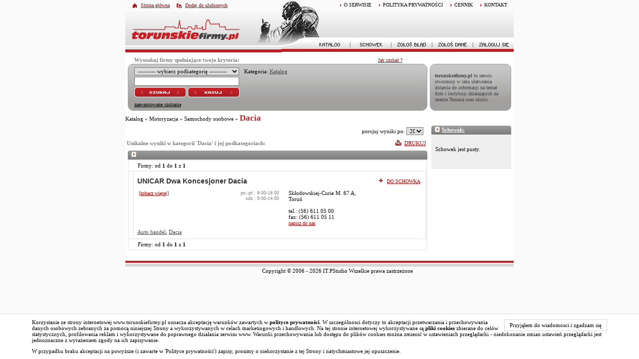

--- FILE ---
content_type: text/html
request_url: http://torunskiefirmy.pl/katalog;1;1208;0-0-20;;Dacia.html
body_size: 14888
content:

<!DOCTYPE html PUBLIC "-//W3C//DTD XHTML 1.0 Strict//EN"
	"http://www.w3.org/TR/xhtml1/DTD/xhtml1-strict.dtd">
<html xmlns="http://www.w3.org/1999/xhtml" xml:lang="PL" lang="PL">
<head>
<title>Dacia - Toruń</title>
<meta http-equiv="imagetoolbar" content="no" />
<meta http-equiv="Content-Type" content="text/html; charset=utf-8" />
<meta name="verify-v1" content="VCu3X25CBx5v3Ofvl3AsXKr5VmUZmJYaEtWF55o/+FI=" />
<meta http-equiv="Expires" content="0" />
<meta name="revisit-after" content="2 Days" />
<meta name="googlebot" content="index,follow">
<meta name="description" content="Firmy z kategorii 'Dacia' - Toruń w katalogu toruńskich firm i instytucji: torunskiefirmy.pl" />
<meta name="keywords" content="Dacia Toruń, firmy, instytucje" />
<meta name="robots" content="index,follow,all" />
<meta name="Author" content="IT.P Studio" />
<meta name="Reply-to" content="admin@torunskiefirmy.pl" />
<meta http-equiv="Content-Style-Type" content="text/css" />
<meta http-equiv="Content-Script-Type" content="text/javascript" />

		
	<link rel="stylesheet" type="text/css" href="css/global.css" media="all" />
	<link rel="stylesheet" type="text/css" href="css/jquery.suggest.css" media="all" />
	<link rel="stylesheet" type="text/css" href="css/fancy.css" media="all" />
	<link rel="stylesheet" type="text/css" href="css/ui.tabs.css" media="all" />
	
		
	<script type="text/JavaScript" src="js/jquery.js"></script>
	<script type="text/JavaScript" src="js/jquery.cookie.js"></script>
	<script type="text/JavaScript" src="js/jquery.livequery.js"></script>
	<script type="text/JavaScript" src="js/jquery.pngFix.js"></script>
	<script type="text/JavaScript" src="js/jquery.dimensions.js"></script>
	<script type="text/JavaScript" src="js/jquery.bgiframe.js"></script>
	<script type="text/JavaScript" src="js/jquery.easing.js"></script>
	
	<script type="text/javascript" src="js/ui.tabs.js" ></script>
	<script type="text/javascript" src="js/jquery.fancybox.js"></script>
	<script type="text/JavaScript" src="js/jquery.form.js"></script>
	<script type="text/JavaScript" src="js/jquery.suggest.js"></script>
	<script type="text/javascript" src="js/ajaxfileupload.js"></script>
	<script type="text/javascript" src="js/elemBuilder.js"></script>
	
	<script type="text/JavaScript" src="js/js.js"></script>
	<script type="text/JavaScript" src="js/sajax.js"></script>
	<script type="text/JavaScript" src="js/sajaxRSL.js"></script>
	<script type="text/JavaScript" src="js/dialogs.js"></script>
	<script type="text/JavaScript" src="js/md5.js"></script>
	
	<script type="text/javascript" src="js/actions.js"></script>
</head>
<body leftmargin="0" topmargin="0" marginwidth="0" marginheight="0">

<script type="text/JavaScript">
// ########################################
		
		// remote scripting library
		// (c) copyright 2005 modernmethod, inc
		var sajax_debug_mode = false;
		var sajax_request_type = "GET";
		
		function sajax_debug(text) {
			if (sajax_debug_mode)
				alert("RSD: " + text)
		}
 		function sajax_init_object() {
 			sajax_debug("sajax_init_object() called..")
 			var A;
			try {
				A=new ActiveXObject("Msxml2.XMLHTTP");
			} catch (e) {
				try {
					A=new ActiveXObject("Microsoft.XMLHTTP");
				} catch (oc) {
					A=null;
				}
			}
			if(!A && typeof XMLHttpRequest != "undefined")
				{ A = new XMLHttpRequest();  }
			if (!A)
				sajax_debug("Could not create connection object.");
			return A;
		}
		function sajax_do_call(func_name, args) {
			var i, x, n;
			var uri;
			var post_data;
			uri = "index.php";
			if (sajax_request_type == "GET") {
				if (uri.indexOf("?") == -1) 
					uri = uri + "?rs=" + escape(func_name);
				else
					uri = uri + "&rs=" + escape(func_name);
				for (i = 0; i < args.length-1; i++) 
					uri = uri + "&rsargs[]=" + escape(args[i]);
				uri = uri + "&rsrnd=" + new Date().getTime();
				post_data = null;
			} else {
				post_data = "rs=" + escape(func_name);
				for (i = 0; i < args.length-2; i++)
					post_data = post_data + "&rsargs[]=" + escape(args[i]);
			}
			
			x = sajax_init_object();
			try {
   			x.open(sajax_request_type, uri, true);
			} catch (e) {
			   alert('x.open - błąd');
			}
			if (sajax_request_type == "POST") {
				x.setRequestHeader("Method", "POST " + uri + " HTTP/1.1");
				x.setRequestHeader("Content-Type", "application/x-www-form-urlencoded");
			}
			x.onreadystatechange = function() {
				if (x.readyState != 4) 
					return;
				sajax_debug("received " + x.responseText);
				
				var status;
				var data;
				status = x.responseText.charAt(0);
				data = x.responseText.substring(2);
				if (status == "-") 
					alert("Error: " + data);
				else  
					args[args.length-2](data, args[args.length-1]);
			}
			x.send(post_data);
			sajax_debug(func_name + " uri = " + uri + "/post = " + post_data);
			sajax_debug(func_name + " waiting..");
			delete x;
		}
		
				
		// wrapper for saj_cat_expand		
		function x_saj_cat_expand() {
			sajax_do_call("saj_cat_expand",
				x_saj_cat_expand.arguments);
		}
		
		/*EEE*/		
		// wrapper for saj_cat_collapse		
		function x_saj_cat_collapse() {
			sajax_do_call("saj_cat_collapse",
				x_saj_cat_collapse.arguments);
		}
		
		/*EEE*/		
		// wrapper for saj_cat_show		
		function x_saj_cat_show() {
			sajax_do_call("saj_cat_show",
				x_saj_cat_show.arguments);
		}
		
		/*EEE*/		
		// wrapper for saj_cat_select		
		function x_saj_cat_select() {
			sajax_do_call("saj_cat_select",
				x_saj_cat_select.arguments);
		}
		
		/*EEE*/		
		// wrapper for saj_cat_expand_tree		
		function x_saj_cat_expand_tree() {
			sajax_do_call("saj_cat_expand_tree",
				x_saj_cat_expand_tree.arguments);
		}
		
		/*EEE*/		
		// wrapper for saj_cat_collapse_tree		
		function x_saj_cat_collapse_tree() {
			sajax_do_call("saj_cat_collapse_tree",
				x_saj_cat_collapse_tree.arguments);
		}
		
		/*EEE*/		
		// wrapper for saj_cat_show_tree		
		function x_saj_cat_show_tree() {
			sajax_do_call("saj_cat_show_tree",
				x_saj_cat_show_tree.arguments);
		}
		
		/*EEE*/		
		// wrapper for saj_admin_show_hide		
		function x_saj_admin_show_hide() {
			sajax_do_call("saj_admin_show_hide",
				x_saj_admin_show_hide.arguments);
		}
		
		/*EEE*/		
		// wrapper for saj_admin_filie		
		function x_saj_admin_filie() {
			sajax_do_call("saj_admin_filie",
				x_saj_admin_filie.arguments);
		}
		
		/*EEE*/		
		// wrapper for saj_admin_show_hide_mod		
		function x_saj_admin_show_hide_mod() {
			sajax_do_call("saj_admin_show_hide_mod",
				x_saj_admin_show_hide_mod.arguments);
		}
		
		/*EEE*/		
		// wrapper for saj_admin_filie_mod		
		function x_saj_admin_filie_mod() {
			sajax_do_call("saj_admin_filie_mod",
				x_saj_admin_filie_mod.arguments);
		}
		
		/*EEE*/		
		// wrapper for saj_search_change_cat		
		function x_saj_search_change_cat() {
			sajax_do_call("saj_search_change_cat",
				x_saj_search_change_cat.arguments);
		}
		
		/*EEE*/		
		// wrapper for saj_dodaj_do_kosza		
		function x_saj_dodaj_do_kosza() {
			sajax_do_call("saj_dodaj_do_kosza",
				x_saj_dodaj_do_kosza.arguments);
		}
		
		/*EEE*/		
		// wrapper for saj_usun_z_kosza		
		function x_saj_usun_z_kosza() {
			sajax_do_call("saj_usun_z_kosza",
				x_saj_usun_z_kosza.arguments);
		}
		
		/*EEE*/		
		// wrapper for saj_news_new_cat		
		function x_saj_news_new_cat() {
			sajax_do_call("saj_news_new_cat",
				x_saj_news_new_cat.arguments);
		}
		
		/*EEE*/		
		// wrapper for saj_news_del_cat		
		function x_saj_news_del_cat() {
			sajax_do_call("saj_news_del_cat",
				x_saj_news_del_cat.arguments);
		}
		
		/*EEE*/		
		// wrapper for saj_news_add_rule		
		function x_saj_news_add_rule() {
			sajax_do_call("saj_news_add_rule",
				x_saj_news_add_rule.arguments);
		}
		
		/*EEE*/		
		// wrapper for saj_news_del_rule		
		function x_saj_news_del_rule() {
			sajax_do_call("saj_news_del_rule",
				x_saj_news_del_rule.arguments);
		}
		
		/*EEE*/		
		// wrapper for saj_news_edit_rule		
		function x_saj_news_edit_rule() {
			sajax_do_call("saj_news_edit_rule",
				x_saj_news_edit_rule.arguments);
		}
		
		/*EEE*/		
		// wrapper for saj_news_save_rule		
		function x_saj_news_save_rule() {
			sajax_do_call("saj_news_save_rule",
				x_saj_news_save_rule.arguments);
		}
		
		/*EEE*/		
		// wrapper for saj_load_dialog		
		function x_saj_load_dialog() {
			sajax_do_call("saj_load_dialog",
				x_saj_load_dialog.arguments);
		}
		
		/*EEE*/		
		// wrapper for saj_user_repaint_rec		
		function x_saj_user_repaint_rec() {
			sajax_do_call("saj_user_repaint_rec",
				x_saj_user_repaint_rec.arguments);
		}
		
		/*EEE*/		
		// wrapper for saj_user_firm_save		
		function x_saj_user_firm_save() {
			sajax_do_call("saj_user_firm_save",
				x_saj_user_firm_save.arguments);
		}
		
		/*EEE*/		
		// wrapper for saj_user_filia_save		
		function x_saj_user_filia_save() {
			sajax_do_call("saj_user_filia_save",
				x_saj_user_filia_save.arguments);
		}
		
		/*EEE*/		
		// wrapper for saj_user_filia_delete		
		function x_saj_user_filia_delete() {
			sajax_do_call("saj_user_filia_delete",
				x_saj_user_filia_delete.arguments);
		}
		
		/*EEE*/		
		// wrapper for saj_user_filia_add		
		function x_saj_user_filia_add() {
			sajax_do_call("saj_user_filia_add",
				x_saj_user_filia_add.arguments);
		}
		
		/*EEE*/		
		// wrapper for saj_user_cats_save		
		function x_saj_user_cats_save() {
			sajax_do_call("saj_user_cats_save",
				x_saj_user_cats_save.arguments);
		}
		
		/*EEE*/		
		// wrapper for saj_user_cat_save		
		function x_saj_user_cat_save() {
			sajax_do_call("saj_user_cat_save",
				x_saj_user_cat_save.arguments);
		}
		
		/*EEE*/		
		// wrapper for saj_user_cat_delete		
		function x_saj_user_cat_delete() {
			sajax_do_call("saj_user_cat_delete",
				x_saj_user_cat_delete.arguments);
		}
		
		/*EEE*/		
		// wrapper for saj_user_keywords_save		
		function x_saj_user_keywords_save() {
			sajax_do_call("saj_user_keywords_save",
				x_saj_user_keywords_save.arguments);
		}
		
		/*EEE*/		
		// wrapper for saj_user_others_save		
		function x_saj_user_others_save() {
			sajax_do_call("saj_user_others_save",
				x_saj_user_others_save.arguments);
		}
		
		/*EEE*/		
		// wrapper for saj_user_descript_save		
		function x_saj_user_descript_save() {
			sajax_do_call("saj_user_descript_save",
				x_saj_user_descript_save.arguments);
		}
		
		/*EEE*/// ########################################
</script>

<div id="center">
<table width="778" height="*" border="0" cellpadding="0" cellspacing="0">
		<tr>
		<td width="778" height="108">
		<div id="head">
			<div id="head-bg">
				<div id="head-left">
					<ul class="head-navi-left">
						<li><a class="home" href="index.php?action=index">Strona główna</a></li>
						<li><a class="fav" href="javascript:void(0);" onclick="window.external.addFavorite('http://www.torunskiefirmy.pl','torunskiefirmy.pl')">Dodaj do ulubionych</a></li>
					</ul>
					<div class="site-logo">
						<a href="index.php?action=index"><img src="/img/torunskiefirmy.gif" width="226" height="50" border="0"></a>
					</div>
				</div>
				<div id="head-right">
					<ul class="head-navi-right">
						<!--<li><a href="o,nas.html">O NAS</a></li>
							<li><a href="wspolpraca.html">WSPÓŁPRACA</a></li>-->
							<li><a href="o,serwisie.html" >O SERWISIE</a></li>
							<li><a href="polityka-prywatnosci.html" >POLITYKA PRYWATNOŚCI</a></li>
							<li><a href="reklama.html">CENNIK</a></li>
							<li><a href="kontakt.html">KONTAKT</a></li>					</ul>
					<div class="titel">
											</div>
					<div style="float: right;">
						<div class="ul-main-deco"><!-- FIX --></div>
						<ul class="head-navi-main">
							<li><a title="Katalog" href="katalog;0;1;0-0-20;;.html" onMouseOver="katalog.src='img/katalog_on.gif'" onMouseOut="katalog.src='img/katalog.gif'"><img src="/img/katalog.gif" width="81" height="28" name="katalog"></a></li>
							<li class="line"><!-- FIX --></li>
							<li><a title="Schowek" href="schowek;1;0-0-20;;.html" onMouseOver="schowek.src='img/schowek_on.gif'" onMouseOut="schowek.src='img/schowek.gif'"><img src="/img/schowek.gif" width="81" height="28" name="schowek"></a></li>
							<li class="line"><!-- FIX --></li>
							<li><a title="Zgłoś błąd" href="zglos,blad.html" onMouseOver="zglosblad.src='img/zglosblad_on.gif'" onMouseOut="zglosblad.src='img/zglosblad.gif'"><img src="/img/zglosblad.gif" width="81" height="28" name="zglosblad"></a></li>
							<li class="line"><!-- FIX --></li>
														<li><a title="Zgłoś dane" href="wybor,wpisu.html" onMouseOver="zglosdane.src='img/zglosdane_on.gif'" onMouseOut="zglosdane.src='img/zglosdane.gif'"><img src="/img/zglosdane.gif" width="81" height="28" name="zglosdane"></a></li>
							<li class="line"><!-- FIX --></li>
							<li><a title="Zaloguj się" href="zaloguj,sie.html" onMouseOver="zalogujsie.src='img/zalogujsie_on.gif'" onMouseOut="zalogujsie.src='img/zalogujsie.gif'"><img src="/img/zalogujsie.gif" width="81" height="28" name="zalogujsie"></a></li>
													</ul>
					</div>
				</div>
			</div>
				</div>
		</td>
	</tr>
	<tr>
		<td bgcolor="#ffffff" width="778">
		<div id="pre-search">
			<span>Wyszukaj firmy spełniające twoje kryteria:</span>
			<a href="jak,szukac.html" rel="nofollow" class="pathway_more">Jak szukać ?</a>
		</div>
		</td>
	</tr>   
	<tr>
		<td bgcolor="#ffffff" width="778" height="74"  >
		
<form action="index.php" method="GET" name="search_form"
	style="margin: 0px; margin-bottom: 5px;"><input type="hidden"
	name="special" value="rewrite"> <input type="hidden" name="action"
	value="search"> <input type="hidden" name="page_no" value="0"> <input
	type=hidden name=page value="16">


<table width="100%" cellpadding="0" cellspacing="0">
	<tr>
		<td><img src="/img/spacer.gif" width="5" height="1"></td>
		<td>
		<table height="74" width="600" border="0" cellpadding="0"
			cellspacing="0">
			<tr>
				<td width="10" height="94" background="/img/tf_l.gif"><img
					src="/img/spacer.gif" width="10" height="1"></td>
				<td width="*" height="94" background="/img/tf_c.gif"><script
					language="JavaScript">
					function showMess(value){
						if (value=='mapka') {
							hideShow = document.getElementById("check_mapka").checked ? "block" : "none"
							document.getElementById('Mapka').style.display = hideShow
						}
					}

					function showItem(value){
						if (value=='zaawansowane') {
							$('#MoreSearch').show();
							$('#LinkOn').show();
							$('#Link').hide();
							$('#advSerch').val('adv');
						}
					}

					function hideItem(value){
						if (value=='zaawansowane') {
							$('#MoreSearch').hide();
							$('#LinkOn').hide();
							$('#Link').show();
							$('#advSerch').val('basic');
						}
					}
				</script> <table border="0" cellpadding="0" cellspacing="3" width="100%">
					<tr>
						<td colspan="2">
							<span id="search_panel_cat">
<input type=hidden name=search_cat_id value="1">
<TABLE border="0" cellpadding="0" cellspacing="0" style="border:0px red solid;">
   <tr>
      <TD  >
         <select style="width: 210px;" onchange="if (this.value>=0) saj_category2(x_saj_search_change_cat, 'search_panel_cat', this.value, 'id') ; return false;"><option value="-3" > --------- wybierz podkategorię --------- </option>
<option value="4" >Bankowość i finanse</option>
<option value="5" >Budownictwo i nieruchomości</option>
<option value="6" >Edukacja i nauka</option>
<option value="7" >Gastronomia</option>
<option value="8" >Handel</option>
<option value="9" >Hobby</option>
<option value="10" >Instytucje i urzędy</option>
<option value="11" >Komputery i internet</option>
<option value="12" >Kultura i sztuka</option>
<option value="13" >Motoryzacja</option>
<option value="14" >Ogród działka las</option>
<option value="15" >Poligrafia i drukarnie</option>
<option value="16" >Praca</option>
<option value="17" >Prawo i ubezpieczenia</option>
<option value="18" >Przemysł</option>
<option value="19" >Reklama</option>
<option value="20" >Rolnictwo i hodowla</option>
<option value="21" >Rozrywka i media</option>
<option value="22" >Sport</option>
<option value="23" >Telekomunikacja</option>
<option value="24" >Transport</option>
<option value="25" >Turystyka</option>
<option value="26" >Usługi</option>
<option value="27" >Zdrowie i uroda</option>
</select><img src="/img/spacer.gif" width="10" height="1">Kategoria: <a style="color:#444444; cursor:pointer;text-decoration: underline;" class="sajax_link"  onMouseEnter="this.style.color='#bb0000';" onmouseout="this.style.color='#444444';" onclick="saj_category2(x_saj_search_change_cat, 'search_panel_cat', 1, 'id') ; return false;"  rel="nofollow" >Katalog</a></td></tr></table></span>
						</td>
					</tr>
					<tr>
					<td style="text-align: left;">
						<input autocomplete="off" type="text" class="text-input" name="keywords" id="keywords" value="" style="width: 208px;" maxlength="50" />
					</td>
					<td rowspan="3" style="vertical-align: top;">
						<div id="MoreSearch"  style="display: none; border-width: 1px; margin: 0px; border-color: #ADACAB;">
							<table border="0" cellpadding="0" cellspacing="0" width="100%">
								<tr>
									<td>
										<table border=0 cellpadding="0" cellspacing="0">
											<tr>
												<td nowrap><input type="checkbox" name="produkcja" class="checkbox"  checked="checked" style="background-color: transparent; border: 1px;"> produkcja</td>
												<td nowrap><input type="checkbox" name="hurt"      class="checkbox"  checked="checked" style="background-color: transparent; border: 1px;"> hurt</td>
											</tr>
											<tr>
												<td nowrap><input type="checkbox" name="detal"     class="checkbox"  checked="checked" style="background-color: transparent; border: 1px;"> detal</td>
												<td nowrap><input type="checkbox" name="uslugi"    class="checkbox"  checked="checked" style="background-color: transparent; border: 1px;"> usługi</td>
											</tr>
										</table>
									</td>
									<td style="text-align: center;">
									<input id="s_rb_uc" name="selected_rb_uc" type="hidden" value="" />
										<table border=0 cellpadding="0" cellspacing="0">
											<tr>
												<td style="text-align: right;"><input  checked="checked" type="radio" id="rb_uc_u"  name="rb_uc" value="ulica" class="checkbox" style="background-color: transparent; border: 1px;"> ulice</td>
												<td  ><input  type="radio" id="rb_uc_c" name="rb_uc" value="centrum" class="checkbox" style="background-color: transparent; border: 1px;"> centra handlowe</td>
											</tr>
											<tr>
												<td id="rb_uc_select" colspan="2" style="text-align: center;">
												<select name="select_ul_c"><option value="0" >-------------- ulica --------------</option>
<option value="712" ></option>
<option value="5" >18 Stycznia</option>
<option value="746" >4. Pułku Lotniczego</option>
<option value="6" >500lecia Al.</option>
<option value="7" >Agatowa</option>
<option value="8" >Agrestowa</option>
<option value="9" >Akacjowa</option>
<option value="751" >Aleksandrowska</option>
<option value="10" >Ametystowa</option>
<option value="11" >Andersa Gen.</option>
<option value="12" >Antczaka A.</option>
<option value="13" >Antoniego Św.</option>
<option value="709" >Armii Krajowej Plac</option>
<option value="14" >Armii Ludowej</option>
<option value="15" >Artyleryjska</option>
<option value="16" >Asnyka A.</option>
<option value="17" >Astrowa</option>
<option value="18" >Augustowska</option>
<option value="19" >Bagońskiego</option>
<option value="20" >Bajeczna</option>
<option value="21" >Balladyny</option>
<option value="22" >Balonowa</option>
<option value="23" >Bananowa</option>
<option value="24" >Bankowa</option>
<option value="25" >Barbarka</option>
<option value="26" >Bartkiewiczówny J.</option>
<option value="27" >Barwna</option>
<option value="28" >Basieńki</option>
<option value="29" >Baśniowa</option>
<option value="30" >Batorego S.</option>
<option value="31" >Bażantowa</option>
<option value="32" >Bażyńskich</option>
<option value="33" >Bekasa</option>
<option value="34" >Bema</option>
<option value="35" >Betonki</option>
<option value="36" >Biała</option>
<option value="37" >Białostocka</option>
<option value="38" >Bielańska</option>
<option value="39" >Bliska</option>
<option value="40" >Bluszczowa</option>
<option value="41" >Bławatkowa</option>
<option value="42" >Błękitna</option>
<option value="43" >Boboli A. Św.</option>
<option value="44" >Bobrowa</option>
<option value="711" >Bociana</option>
<option value="45" >Boczna</option>
<option value="46" >Bollucia</option>
<option value="47" >Bolta A.</option>
<option value="48" >Borowicka</option>
<option value="49" >Brązowa</option>
<option value="50" >Brejskiego J.</option>
<option value="51" >Broniewskiego W.</option>
<option value="52" >Browarna</option>
<option value="53" >Brylantowa</option>
<option value="54" >Brzechwy J.</option>
<option value="55" >Brzozowa</option>
<option value="56" >Bucharda</option>
<option value="57" >Budowlana</option>
<option value="58" >Bukowa</option>
<option value="59" >Bulwar Filadelfijski</option>
<option value="60" >Bursztynowa</option>
<option value="61" >Buszczyńskich</option>
<option value="62" >Bydgoska</option>
<option value="63" >Bytomska</option>
<option value="64" >Cedrowa</option>
<option value="65" >Ceglana</option>
<option value="66" >Ceramiczna</option>
<option value="67" >Chabrowa</option>
<option value="68" >Chełmińska</option>
<option value="69" >Chełmska</option>
<option value="70" >Chłopickiego J. gen.</option>
<option value="71" >Chmielna</option>
<option value="72" >Chodkiewicza J.</option>
<option value="73" >Chopina F.</option>
<option value="74" >Chrobrego B.</option>
<option value="75" >Chrzanowskiego J.</option>
<option value="76" >Cicha</option>
<option value="77" >Ciechanowska</option>
<option value="78" >Ciekawa</option>
<option value="79" >Cienista</option>
<option value="80" >Cisowa</option>
<option value="81" >Curie P.</option>
<option value="82" >Cyprysowa</option>
<option value="83" >Czachawskiego</option>
<option value="84" >Czapli</option>
<option value="86" >Czarlińskiego L.</option>
<option value="85" >Czarnieckiego S.</option>
<option value="87" >Czecha</option>
<option value="88" >Czekoladowa</option>
<option value="89" >Czeremchowa</option>
<option value="90" >Czereśniowa</option>
<option value="91" >Czerniewicka</option>
<option value="92" >Czerwona Droga</option>
<option value="93" >Częstochowska</option>
<option value="94" >Czysta</option>
<option value="95" >Daleka</option>
<option value="96" >Dandelskiego</option>
<option value="97" >Danielewskiego</option>
<option value="98" >Daszyńskiego J.</option>
<option value="99" >Dąbrowskiego J.H. gen.</option>
<option value="100" >Dąbrówki</option>
<option value="101" >Dekerta</option>
<option value="102" >Diamentowa</option>
<option value="103" >Długa</option>
<option value="104" >Długosza J.</option>
<option value="105" >Dobra</option>
<option value="106" >Dobrzańskiego Hubata</option>
<option value="763" >Dobrzyckiego J.</option>
<option value="107" >Dojazd</option>
<option value="108" >Domachowskiego J.</option>
<option value="109" >Dominikańska</option>
<option value="110" >Donimirskiego</option>
<option value="111" >Dożynkowa</option>
<option value="112" >Droga Czarnobłocka</option>
<option value="113" >Droga Popiołowa</option>
<option value="114" >Droga Przysiecka</option>
<option value="115" >Droga Trepowska</option>
<option value="116" >Droga Wodecka</option>
<option value="117" >Drzewieckiego J.</option>
<option value="118" >Drzymały</option>
<option value="119" >Ducha Św.</option>
<option value="120" >Dwernickiego</option>
<option value="121" >Dworcowa</option>
<option value="122" >Dybowska</option>
<option value="123" >Dyngusowa</option>
<option value="124" >Działowa</option>
<option value="125" >Działowskiego Z.</option>
<option value="126" >Dziewulskiego W.</option>
<option value="127" >Elbląska</option>
<option value="128" >Elektryczna</option>
<option value="129" >Fabryczna</option>
<option value="130" >Fałata J.</option>
<option value="131" >Familijna</option>
<option value="132" >Fantazyjna</option>
<option value="133" >Fasolowa</option>
<option value="134" >Faustyny Św.</option>
<option value="135" >Figowa</option>
<option value="136" >Filomatów Pomorskich</option>
<option value="137" >Filtrowa</option>
<option value="138" >Fiołkowa</option>
<option value="139" >Flisacza</option>
<option value="759" >Forteczna</option>
<option value="140" >Fosa Staromiejska</option>
<option value="141" >Franciszkańska</option>
<option value="142" >Fredry A.</option>
<option value="755" >Freytaga A.</option>
<option value="143" >Gagarina J.</option>
<option value="144" >Gajowa</option>
<option value="145" >Galona</option>
<option value="146" >Gałczyńskiego K.</option>
<option value="147" >Gałkowa</option>
<option value="148" >Gardzielewskiego</option>
<option value="149" >Gawędy</option>
<option value="150" >Gazowa</option>
<option value="151" >Gdańska</option>
<option value="152" >Gipsowa</option>
<option value="153" >Gliniecka</option>
<option value="154" >Głowackiego B.</option>
<option value="155" >Gminna</option>
<option value="156" >Gniewkowska</option>
<option value="157" >Gołębia</option>
<option value="158" >Goplany</option>
<option value="159" >Gorzowska</option>
<option value="160" >Gościnna</option>
<option value="161" >Goździkowa</option>
<option value="162" >Grabowa</option>
<option value="163" >Grabowskiego</option>
<option value="164" >Grabskiego</option>
<option value="165" >Graniczna</option>
<option value="166" >Granitowa</option>
<option value="757" >Grasera K.</option>
<option value="167" >Gregorkiewicza K.</option>
<option value="168" >Grudziądzka</option>
<option value="169" >Grunwaldzka</option>
<option value="170" >Gryczana</option>
<option value="171" >Grzybowa</option>
<option value="172" >Guliwera</option>
<option value="173" >Gustlika</option>
<option value="174" >Gwiaździsta</option>
<option value="175" >Hallera J. Gen.</option>
<option value="176" >Harcerska</option>
<option value="177" >Hebanowa</option>
<option value="760" >Heweliusza</option>
<option value="178" >Hiacyntowa</option>
<option value="179" >Honoratki</option>
<option value="756" >Hubego J. M.</option>
<option value="180" >Hulewicza</option>
<option value="181" >Hurynowicz J.</option>
<option value="182" >Husarska</option>
<option value="183" >Idzikowskiego L.</option>
<option value="184" >Iglasta</option>
<option value="185" >Inowrocławska</option>
<option value="186" >Inżynierska</option>
<option value="187" >Irysowa</option>
<option value="188" >Iwanowskiej</option>
<option value="189" >Iwaszkiewicza J.</option>
<option value="190" >Jabłońskiego</option>
<option value="191" >Jagiellończyka K.</option>
<option value="192" >Jagiellońska</option>
<option value="193" >Jagodowa</option>
<option value="194" >Jakuba Św.</option>
<option value="195" >Jałowcowa</option>
<option value="196" >Jamontta B.</option>
<option value="197" >Jana Pawła II Al.</option>
<option value="198" >Jaracza S.</option>
<option value="199" >Jaroczyńskiego</option>
<option value="200" >Jarzębinowa</option>
<option value="201" >Jasia i Małgosi</option>
<option value="202" >Jaskółcza</option>
<option value="203" >Jasna</option>
<option value="204" >Jaspisowa</option>
<option value="205" >Jastrzębia</option>
<option value="206" >Jaśminowa</option>
<option value="207" >Jaworowa</option>
<option value="208" >Jaworskich</option>
<option value="209" >Jelenia</option>
<option value="210" >Jeleniogórska</option>
<option value="211" >Jemiołowa</option>
<option value="212" >Jesienna</option>
<option value="213" >Jeśmanowicza</option>
<option value="214" >Jeżynowa</option>
<option value="215" >Jęczmienna</option>
<option value="216" >Jodłowa</option>
<option value="217" >Józefa Św.</option>
<option value="218" >Kalinowa</option>
<option value="219" >Kaliska</option>
<option value="220" >Kaliskiego A.</option>
<option value="221" >Kameliowa</option>
<option value="222" >Kamienna</option>
<option value="223" >Kamowskiego</option>
<option value="224" >Kanałowa</option>
<option value="225" >Karolinki</option>
<option value="226" >Kasprowicza J.</option>
<option value="227" >Kasztanowa</option>
<option value="228" >Kaszubska</option>
<option value="229" >Katarzynki</option>
<option value="230" >Katarzyny Św.</option>
<option value="231" >Katarzyny Św. Plac</option>
<option value="232" >Katowicka</option>
<option value="233" >Kąkolowa</option>
<option value="762" >Keplera J.</option>
<option value="234" >Kielecka</option>
<option value="235" >Kilińskiego J.</option>
<option value="236" >Klonowica S.</option>
<option value="237" >Kluczyki</option>
<option value="238" >Kłodzka</option>
<option value="239" >Kmicica</option>
<option value="240" >Kniaziewicza K. Gen.</option>
<option value="241" >Kochanowskiego J.</option>
<option value="242" >Kocia</option>
<option value="243" >Kociewska</option>
<option value="244" >Kogucia</option>
<option value="245" >Kolankowskiego L.</option>
<option value="246" >Kolejowa</option>
<option value="247" >Kołłątaja</option>
<option value="248" >Kombajnowa</option>
<option value="249" >Komorowskiego Bora</option>
<option value="250" >Konduktorska</option>
<option value="251" >Konfekcyjna</option>
<option value="252" >Konińska</option>
<option value="253" >Koniuchy</option>
<option value="254" >Konopackich</option>
<option value="255" >Konopna</option>
<option value="256" >Konopnickiej M.</option>
<option value="257" >Konstytucji  3-maja</option>
<option value="258" >Konwaliowa</option>
<option value="259" >Końcowa</option>
<option value="260" >Kopernika</option>
<option value="261" >Kordeckiego A.</option>
<option value="262" >Korfantego</option>
<option value="263" >Kormorana</option>
<option value="264" >Kortantego</option>
<option value="265" >Kosa</option>
<option value="266" >Kosynierów Kościuszkowskich</option>
<option value="267" >Koszalińska</option>
<option value="268" >Kościelna</option>
<option value="269" >Kościuszki T.</option>
<option value="270" >Kozacka</option>
<option value="271" >Kozia</option>
<option value="272" >Kraińska</option>
<option value="273" >Krakowska</option>
<option value="274" >Krasińskiego Z.</option>
<option value="275" >Kraszewskiego J.</option>
<option value="276" >Kręta</option>
<option value="277" >Krokusowa</option>
<option value="278" >Krośniewska</option>
<option value="279" >Królewny Śnieżki</option>
<option value="280" >Królowej Jadwigi</option>
<option value="281" >Krótka</option>
<option value="282" >Krucza</option>
<option value="283" >Krynicka</option>
<option value="284" >Krzemieniecka</option>
<option value="285" >Księżycowa</option>
<option value="286" >Kubusia Puchatka</option>
<option value="287" >Kujawska</option>
<option value="288" >Kukułki</option>
<option value="289" >Kuropatwy</option>
<option value="290" >Kurpiowska</option>
<option value="291" >Kusocińskiego J.</option>
<option value="292" >Kutrzeby</option>
<option value="293" >Kwiatowa</option>
<option value="294" >Kwitnącej Jabłoni</option>
<option value="295" >Lawendowa</option>
<option value="296" >Lecha</option>
<option value="297" >Legionów</option>
<option value="298" >Legnicka</option>
<option value="299" >Lelewela J.</option>
<option value="300" >Leszczynowa</option>
<option value="301" >Leśna</option>
<option value="302" >Letnia</option>
<option value="303" >Licealna</option>
<option value="304" >Ligi Polskiej</option>
<option value="305" >Lilii Wodnych</option>
<option value="306" >Liliowa</option>
<option value="307" >Lindego S.</option>
<option value="308" >Lipnowska</option>
<option value="309" >Lisia</option>
<option value="310" >Lniana</option>
<option value="311" >Lotników</option>
<option value="312" >Luba</option>
<option value="313" >Lubelska</option>
<option value="314" >Lubicka</option>
<option value="315" >Lwowska</option>
<option value="316" >Ładna</option>
<option value="317" >Łazienna</option>
<option value="318" >Łączna</option>
<option value="319" >Łąkowa</option>
<option value="320" >Łokietka W.</option>
<option value="321" >Łomżyńska</option>
<option value="322" >Łosia</option>
<option value="323" >Łozowa</option>
<option value="324" >Łódzka</option>
<option value="325" >Łubinowa</option>
<option value="326" >Łukasiewicza I.</option>
<option value="327" >Łukowa</option>
<option value="328" >Łyskowskiego I.</option>
<option value="761" >Łysomicka</option>
<option value="329" >Łysomicka</option>
<option value="330" >Makowa</option>
<option value="331" >Makuszyńskiego K.</option>
<option value="332" >Malinowa</option>
<option value="333" >Malinowskiego</option>
<option value="334" >Malwowa</option>
<option value="335" >Małachowskiego S.</option>
<option value="336" >Małe Garbary</option>
<option value="337" >Mandarynkowa</option>
<option value="338" >Mańkowskiego A.</option>
<option value="339" >Marzanny</option>
<option value="340" >Maszynowa</option>
<option value="341" >Matejki J.</option>
<option value="342" >Matysiaków</option>
<option value="343" >Mazowiecka</option>
<option value="344" >Mazurska</option>
<option value="345" >Michałowska</option>
<option value="346" >Mickiewicza A.</option>
<option value="738" >Miedza</option>
<option value="347" >Międzymurze</option>
<option value="348" >Międzyrzecze</option>
<option value="349" >Migdałowa</option>
<option value="350" >Miła</option>
<option value="351" >Miodowa</option>
<option value="352" >Mireckiego</option>
<option value="353" >Mistrza Twardowskiego</option>
<option value="354" >Mleczna</option>
<option value="355" >Młodzieżowa</option>
<option value="356" >Młyńska</option>
<option value="357" >Mocarskiego Z.</option>
<option value="358" >Moczyńskiego Z.</option>
<option value="359" >Mohna J.</option>
<option value="360" >Moniuszki S.</option>
<option value="361" >Morcinka G.</option>
<option value="362" >Morelowa</option>
<option value="363" >Mossakowskiego J.</option>
<option value="364" >Most Pauliński</option>
<option value="365" >Mostowa</option>
<option value="366" >Myśliwska</option>
<option value="367" >Na Przełaj</option>
<option value="368" >Na Zapleczu</option>
<option value="369" >Nad Rzeczką</option>
<option value="370" >Nad Strugą</option>
<option value="371" >Nałkowskiej Z.</option>
<option value="372" >Narcyzowa</option>
<option value="373" >Narutowicza</option>
<option value="374" >Nenularów</option>
<option value="375" >Niedźwiedzia</option>
<option value="376" >Niesiołowskiego T.</option>
<option value="377" >Nieszawska</option>
<option value="378" >Norwida C.K.</option>
<option value="379" >Nowotarska</option>
<option value="380" >Obodnica Południowa</option>
<option value="381" >Odległa</option>
<option value="382" >Odrodzenia</option>
<option value="383" >Ogrodowa</option>
<option value="384" >Okopowa</option>
<option value="385" >Okólna</option>
<option value="747" >Okrężna</option>
<option value="386" >Okrzei S.</option>
<option value="387" >Okulickiego</option>
<option value="710" >Olbrachta Jana</option>
<option value="388" >Olenderska</option>
<option value="389" >Oleńki</option>
<option value="390" >Olimpijska</option>
<option value="391" >Olszewskiego K.</option>
<option value="393" >Olsztyńska</option>
<option value="392" >Olszynowa</option>
<option value="394" >Orla</option>
<option value="395" >Orzechowa</option>
<option value="396" >Osadnicza</option>
<option value="397" >Osiedlowa</option>
<option value="398" >Osikowa</option>
<option value="399" >Ostra</option>
<option value="400" >Ostrołęcka</option>
<option value="401" >Otłoczyńska</option>
<option value="402" >Owocowa</option>
<option value="403" >Owsiana</option>
<option value="404" >Paderewskiego I.</option>
<option value="405" >Pająkowskiego G.</option>
<option value="406" >Pałucka</option>
<option value="407" >Pana Tadeusza</option>
<option value="408" >Pana Wołodyjowskiego</option>
<option value="409" >Pancernych</option>
<option value="410" >Panny Marii</option>
<option value="411" >Parkowa</option>
<option value="412" >Pawia</option>
<option value="413" >PCK</option>
<option value="414" >Perkoza</option>
<option value="415" >Perłowa</option>
<option value="416" >Piaskowa</option>
<option value="417" >Piastowska</option>
<option value="418" >Piekary</option>
<option value="419" >Piernikarska</option>
<option value="420" >Pigwowa</option>
<option value="421" >Pilska</option>
<option value="422" >Piotrkowska</option>
<option value="423" >Piskorskiej H.</option>
<option value="424" >Pistacjowa</option>
<option value="425" >Plebiscytowa</option>
<option value="426" >Płaska</option>
<option value="427" >Płocka</option>
<option value="428" >Pod Dębową Górą</option>
<option value="429" >Pod Krzywą Wieżą</option>
<option value="430" >Podbipięty</option>
<option value="431" >Podchorążych</option>
<option value="432" >Podgórna</option>
<option value="433" >Podgórska</option>
<option value="434" >Podmurna</option>
<option value="435" >Pogodna</option>
<option value="436" >Polna</option>
<option value="437" >Pomarańczy</option>
<option value="438" >Poniatowskiego J.</option>
<option value="439" >Popiela</option>
<option value="440" >Popiełuszki J. Ks</option>
<option value="441" >Poprzeczna</option>
<option value="442" >Poranna</option>
<option value="443" >Port Drzewny</option>
<option value="444" >Porzeczkowa</option>
<option value="445" >Powstańców Śląskich</option>
<option value="446" >Powstańców Wielkopolskich</option>
<option value="447" >Poznańska</option>
<option value="448" >Prądzyńskiego T. gen.</option>
<option value="449" >Prejsa J.</option>
<option value="450" >Prosowa</option>
<option value="451" >Prosta</option>
<option value="749" >Prufferów</option>
<option value="452" >Prusa B.</option>
<option value="453" >Przedzamcze</option>
<option value="735" >Przelot</option>
<option value="454" >Przemyska</option>
<option value="748" >Przemysłowa</option>
<option value="455" >Przeplot</option>
<option value="456" >Przeskok</option>
<option value="457" >Przesmyk</option>
<option value="458" >Przy Kaszowniku</option>
<option value="459" >Przy Lesie</option>
<option value="741" >Przy Nasypie</option>
<option value="460" >Przy Rynku Wełnianym</option>
<option value="461" >Przy Skarpie</option>
<option value="462" >Przy Torze</option>
<option value="463" >Przybyłów</option>
<option value="464" >Przyjaciół</option>
<option value="465" >Przyjemna</option>
<option value="466" >Przylaszczkowa</option>
<option value="467" >Przysiecka</option>
<option value="468" >Przytulna</option>
<option value="469" >Pstrowskiego W.</option>
<option value="470" >Pszczela</option>
<option value="471" >Pszczelnicza</option>
<option value="737" >Ptasia</option>
<option value="472" >Puchacza</option>
<option value="473" >Pułaskiego K. gen.</option>
<option value="474" >Rabiańska</option>
<option value="475" >Radiowa</option>
<option value="476" >Radomska</option>
<option value="477" >Radosna</option>
<option value="478" >Rakowicza E.</option>
<option value="479" >Ralewskiego</option>
<option value="480" >Rapackiego Plac</option>
<option value="481" >Raszei L.</option>
<option value="482" >Ratajczaka F.</option>
<option value="483" >Reja M.</option>
<option value="484" >Rejtana T.</option>
<option value="485" >Relaksowa</option>
<option value="486" >Reymonta W.</option>
<option value="487" >Rodzinna</option>
<option value="488" >Rodzynkowa</option>
<option value="489" >Rolnicza</option>
<option value="490" >Romantyczna</option>
<option value="491" >Roślinna</option>
<option value="492" >Roweckiego Grota Gen.</option>
<option value="493" >Rozwarta</option>
<option value="494" >Równinna</option>
<option value="495" >Różana</option>
<option value="496" >Rubinowa</option>
<option value="497" >Rudacka</option>
<option value="498" >Rudego</option>
<option value="499" >Rumiankowa</option>
<option value="500" >Rusa</option>
<option value="501" >Rybaki</option>
<option value="502" >Rydygiera L.</option>
<option value="503" >Rynek Nowomiejski</option>
<option value="504" >Rynek Staromiejski</option>
<option value="505" >Rypińska</option>
<option value="506" >Rysia</option>
<option value="507" >Ryżowa</option>
<option value="508" >Rzepakowa</option>
<option value="509" >Rzeszowska</option>
<option value="510" >Sanocka</option>
<option value="511" >Sarnia</option>
<option value="512" >Sasankowa</option>
<option value="513" >Sczanieckiego M.</option>
<option value="514" >Selerowa</option>
<option value="515" >Serdeczna</option>
<option value="516" >Siedlecka</option>
<option value="517" >Sielska</option>
<option value="518" >Sienkiewicza H.</option>
<option value="519" >Sieradzka</option>
<option value="520" >Siewna</option>
<option value="521" >Sinorackiej</option>
<option value="522" >Sitowia</option>
<option value="523" >Skarbka F.</option>
<option value="524" >Skierniewicka</option>
<option value="525" >Skłodowskiej-Curie M.</option>
<option value="526" >Skromna</option>
<option value="527" >Skrzetuskiego</option>
<option value="528" >Słodka</option>
<option value="529" >Słoneczna</option>
<option value="530" >Słowackiego J.</option>
<option value="531" >Słowicza</option>
<option value="532" >Słupska</option>
<option value="533" >Służewska</option>
<option value="534" >Smocza</option>
<option value="535" >Sobieskiego Jana III</option>
<option value="536" >Sokola</option>
<option value="537" >Solankowa</option>
<option value="538" >Solidarności Al.</option>
<option value="539" >Sopocka</option>
<option value="540" >Sowia</option>
<option value="541" >Sowińskiego J. gen.</option>
<option value="542" >Spacerowa</option>
<option value="543" >Spokojna</option>
<option value="544" >Sporna</option>
<option value="545" >Sportowa</option>
<option value="546" >Spółdzielcza</option>
<option value="547" >Srebrna</option>
<option value="548" >Srebrnego S.</option>
<option value="549" >Srebrzysta</option>
<option value="550" >Stalowa</option>
<option value="551" >Stamma F.</option>
<option value="552" >Stara Droga</option>
<option value="553" >Starotoruńska</option>
<option value="554" >Staszica S.</option>
<option value="555" >Stawisińskiego T.</option>
<option value="556" >Stawki Południowe</option>
<option value="557" >Steinbornów</option>
<option value="558" >Stepowa</option>
<option value="559" >Stokrotkowa</option>
<option value="560" >Storczykowa</option>
<option value="758" >Strobanda H.</option>
<option value="561" >Stroma</option>
<option value="562" >Strumykowa</option>
<option value="563" >Strzałowa</option>
<option value="564" >Studzienna</option>
<option value="565" >Stwosza W.</option>
<option value="566" >Sucharskiego H. maj.</option>
<option value="567" >Sukiennicza</option>
<option value="568" >Suleckiego J.</option>
<option value="569" >Sułkowskiego</option>
<option value="570" >Suwalska</option>
<option value="571" >Swinarskiego</option>
<option value="745" >Sydowa M.</option>
<option value="572" >Sygnałowa</option>
<option value="573" >Szafranowa</option>
<option value="574" >Szałwiowa</option>
<option value="575" >Szarika</option>
<option value="576" >Szarych Szeregów</option>
<option value="577" >Szczecińska</option>
<option value="578" >Szczęsna</option>
<option value="579" >Szczęśliwa</option>
<option value="580" >Szczytna</option>
<option value="581" >Szeroka</option>
<option value="582" >Szewska</option>
<option value="583" >Szosa Bydgoska</option>
<option value="584" >Szosa Chełmińska</option>
<option value="585" >Szosa Lubicka</option>
<option value="586" >Szosa Okrężna</option>
<option value="587" >Szpitalna</option>
<option value="588" >Szubińska</option>
<option value="589" >Szumana L.</option>
<option value="590" >Szuwarów</option>
<option value="591" >Szymanowskiego K.</option>
<option value="592" >Szyszkowa</option>
<option value="593" >Ślaskiego</option>
<option value="594" >Śliczna</option>
<option value="595" >Śliwowa</option>
<option value="596" >Ślusarska</option>
<option value="597" >Śniadeckich</option>
<option value="598" >Środkowa</option>
<option value="599" >Światowida</option>
<option value="600" >Świerkowa</option>
<option value="601" >Świętopełka</option>
<option value="602" >Targowa</option>
<option value="603" >Tarnobrzeska</option>
<option value="604" >Tarnowska</option>
<option value="605" >Tartaczna</option>
<option value="606" >Tataraków</option>
<option value="607" >Teatralny Plac</option>
<option value="608" >Techniczna</option>
<option value="609" >Teligi</option>
<option value="610" >Tęczowa</option>
<option value="611" >Tłoczka J.</option>
<option value="612" >Tokarzewskiego Karasiewicza</option>
<option value="613" >Topazowa</option>
<option value="614" >Torowa</option>
<option value="615" >Towarowa</option>
<option value="616" >Trakcyjna</option>
<option value="617" >Traktorowa</option>
<option value="618" >Tramwajowa</option>
<option value="619" >Traugutta R.</option>
<option value="620" >Truskawkowa</option>
<option value="621" >Trzcinowa</option>
<option value="622" >Tulipanowa</option>
<option value="623" >Turkusowa</option>
<option value="624" >Turystyczna</option>
<option value="750" >Tuwima J.</option>
<option value="625" >Twarda</option>
<option value="626" >Ugory</option>
<option value="627" >Ukośna</option>
<option value="628" >Uniwersytecka</option>
<option value="629" >Urocza</option>
<option value="630" >Urodzajna</option>
<option value="631" >Urzędnicza</option>
<option value="632" >Ustronna</option>
<option value="633" >Uśmiechu</option>
<option value="634" >Wakacyjna</option>
<option value="635" >Wały gen. W. Sikorskiego</option>
<option value="636" >Wapienna</option>
<option value="637" >Warmińska</option>
<option value="638" >Warszawska</option>
<option value="639" >Waryńskiego L.</option>
<option value="640" >Warzywna</option>
<option value="754" >Watzenrodego Ł.</option>
<option value="641" >Wąska</option>
<option value="642" >Wesoła</option>
<option value="643" >Wianki</option>
<option value="644" >Wiązowa</option>
<option value="645" >Widok</option>
<option value="646" >Wielki Rów</option>
<option value="647" >Wielkie Garbary</option>
<option value="648" >Wiklinowa</option>
<option value="649" >Wilcza</option>
<option value="650" >Wileńska</option>
<option value="651" >Winnica</option>
<option value="652" >Winogronowa</option>
<option value="653" >Wiosenna</option>
<option value="654" >Wiśniowa</option>
<option value="655" >Wiśniowieckiego</option>
<option value="656" >Witkowskiego</option>
<option value="657" >Witosa W.</option>
<option value="753" >Wittek Marii</option>
<option value="658" >Włocławska</option>
<option value="659" >Wodna</option>
<option value="660" >Wodociągowa</option>
<option value="661" >Wojciecha Św.</option>
<option value="662" >Wojska Polskiego</option>
<option value="663" >Wola Zamkowa</option>
<option value="664" >Wrzosowa</option>
<option value="665" >Wschodnia</option>
<option value="666" >Wspólna</option>
<option value="667" >Wybickiego J.</option>
<option value="668" >Wyczółkowskiego L.</option>
<option value="669" >Wykopy</option>
<option value="670" >Wymarzona</option>
<option value="671" >Wyrzyska</option>
<option value="672" >Wysoka</option>
<option value="673" >Wyspiańskiego S.</option>
<option value="674" >Wyszyńskiego S. Kard.</option>
<option value="675" >Zacisze</option>
<option value="676" >Zagłoby</option>
<option value="677" >Zagonowa</option>
<option value="678" >Zakatek</option>
<option value="679" >Zakładowa</option>
<option value="680" >Zakole</option>
<option value="681" >Zamenhofa L.</option>
<option value="682" >Zamojska</option>
<option value="743" >Zaułek Dworcowy</option>
<option value="683" >Zbożowa</option>
<option value="684" >Zdrojowa</option>
<option value="685" >Zdrójkowskiego</option>
<option value="686" >Zielna</option>
<option value="687" >Zielona</option>
<option value="688" >Zielonogórska</option>
<option value="689" >Zimorodka</option>
<option value="690" >Zimowa</option>
<option value="691" >Złota</option>
<option value="692" >Złotej Rybki</option>
<option value="693" >Zwrotnicza</option>
<option value="694" >Źródlana</option>
<option value="695" >Żbikowa</option>
<option value="696" >Żeglarska</option>
<option value="697" >Żelazna</option>
<option value="698" >Żeromskiego S.</option>
<option value="699" >Żółkiewskiego S.</option>
<option value="700" >Żurawia</option>
<option value="701" >Żwirki i Wigury</option>
<option value="702" >Żwirowa</option>
<option value="703" >Żytnia</option>
<option value="704" >Żywiczna</option>
</select >
												</td>
											</tr>
										</table>
									</td>
								</tr>
							</table>
						</div>
					</td>
				</tr>
				<tr>
					<td>
						<input type="image" src="/img/s.gif" class="img" >
						<a href="katalog;0;1;0-0-20;;.html" rel="nofollow" class="pathway_more"><img src="images/btn_kasuj_kryt.gif" alt="[kasuj kryteria]"></a>
					</td>
				</tr>
				<tr>
					<td>
						<input id="advSerch" name="advSerch" type="hidden" value="basic" />
						<div id="Link" style="display: block; border-width: 0px; margin: 0px; padding-top: 3px;">
						<a href="javascript:void(0);" rel="nofollow" class="small_f" onClick="showItem('zaawansowane')">zaawansowane szukanie</a><br>
						</div>
						<div id="LinkOn" style="display: none; border-width: 0px; margin: 0px; padding-top: 3px;">
						<a href="javascript:void(0);" class="small_f" onClick="hideItem('zaawansowane')">ukryj zaawansowane</a><br>
						</div>
					</td>
				</tr>
				</table></td>
				<td width="10" height="94" background="/img/tf_r.gif"><img
					src="/img/spacer.gif" width="10" height="1"></td>
			</tr>
		</table>

		</td>
		<td><img src="/img/spacer.gif" width="5" height="1" alt=""></td>
		<td width="100%">
		<table height="74" width="100%" border="0" cellpadding="0"
			cellspacing="0">
			<tr>
				<td width="10" height="94" background="/img/tf_l.gif"><img
					src="/img/spacer.gif" width="10" height="1"></td>
				<td height="94" background="/img/tf_c.gif"><font size="1"
					style="color: #444444;"><b>torunskiefirmy.pl</b> to serwis
				stworzony w celu ułatwienia dotarcia do informacji na temat firm i
				instytucji działających na terenie Torunia oraz okolic.</font></td>
				<td width="10" height="94" background="/img/tf_r.gif"><img
					src="/img/spacer.gif" width="10" height="1"></td>
			</tr>
		</table>

		</td>
		<td><img src="/img/spacer.gif" width="5" height="1"></td>
	</tr>
</table>

</form>
		</td>
	</tr>
	<tr>
		<td bgcolor="#ffffff" width="778">
		<a href="katalog;1;1;0-0-20;;Katalog.html" >Katalog</a> » <a href="katalog;1;13;0-0-20;;Motoryzacja.html" >Motoryzacja</a> » <a href="katalog;1;518;0-0-20;;Samochody,osobowe.html" >Samochody osobowe</a> » <h1 class="title">Dacia</h1>		</td>
	</tr>
	<tr>
		<td bgcolor="#ffffff" width="778" height="275" valign=top >
		<div id="body">
			<div id="body-left">
				<table class="p-hide" border="0" width="100%"><tr>
						<td colspan="2" style="text-align: right; vertical-align: top;" width="100%"><form action="index.php?page=16&selected_cat_id=1208&char=&bask=0" method="post" name="limiterForm" style="margin:0px;">
					<input type="hidden" name="action" value="limiter_change_items_limit" >
					<input type="hidden" name="aguid" value="cc48v" >
					<input type="hidden" name="spage" value="v_search" >
					<input type="hidden" name="sname" value="lim" >
    		      <input type="hidden" name="bask" value="0" >
    				<input type="hidden" name="selected_cat_id" value="1208" >
					<input type="hidden" name="admin_limit_name" value="lim_firm_items" >         
					<table border="0" cellpadding="0" cellspacing="0" style="float: right;">
					   <tr>
					      <td style="text-align: right;"><nobr>
								porcjuj wyniki po: 
								<select name="new_limit" OnChange="document.limiterForm.submit();">
								<option value="5">5</option>
								<option value="10">10</option>
								<option value="20"selected>20</option>
								<option value="50">50</option>
								</select><img src="/img/spacer.gif" width="8" height="1"></nobr>
					      </td>
					   </tr>
					</table>
				</form></td>
					</tr><tr>
						<td width="100%" style="vertical-align: middle;">
					<font class="head_b">
						Unikalne wyniki w kategorii 'Dacia' i jej podkategoriach:
					</font>
				</td>
				<td style="text-align: right; vertical-align: middle;" width="70"><table>
					<tbody>
						<tr>
							<td>
							<a class="emactiv" target="_blank" rel="nofollow" href="print.php?page=16&bask=0&selected_cat_id=1208&group_no=0&page_no=0&new_limit=20&char="><img width="16" height="16" border="0" src="/img/icon/print.gif"/></a>
							</td>
							<td>
							<a class="emactiv" target="_blank" rel="nofollow" href="print.php?page=16&bask=0&selected_cat_id=1208&group_no=0&page_no=0&new_limit=20&char=">DRUKUJ</a>
							</td>
						</tr>
					</tbody>
					</table></td>
					</tr></table>
	 <!--ramka-->
	 <table style="margin-left: 5px;" width="600" border="0" cellpadding="0" cellspacing="0">
		 <tr>
			 <td height="18">
			 <table width="100%" height="18" border="0" cellpadding="0" cellspacing="0">
				 <tr>
					 <td background="/img/h_01.gif" width="3" height="18"><img src="/img/spacer.gif" width="3" height="1" alt=""></td>
					 <td width="100%" height="18" background="/img/h.gif">
					 <table cellpadding="0" cellspacing="0" border="0" width="100%">
						<tr>
						  <td><img src="/img/spacer.gif" width="4" height="1"></td>
						  <td><img src="/img/ar.gif" height="11"></td>
						  <td><img src="/img/spacer.gif" width="4" height="1"></td>
						  <td width="100%">
						  <font class="head_r"></font>
						  </td>
						</tr>
					 </table>
				  </td>
					 <td background="/img/h_03.gif" width="3" height="18"><img src="/img/spacer.gif" width="3" height="1" alt=""></td>
				 </tr>
			 </table>
		  </td>
		 </tr>
		 <!--
		 <tr>
			 <td class="light-grey">
			 <table style="padding: 2px 2px 0px 2px;" width="100%" cellpadding="0" cellspacing="0">
				<tr>
				  <td style="padding:0px 10px;"   bgcolor="#FFFFFF" width="100%" height="18px">
				  </td>
				</tr>
			 </table>
		  </td>
		 </tr>
		 -->
	 </table>
	 <!--end ramka-->
	 <table style="margin-left: 5px;" border="0" cellpadding="4" cellspacing="2" width="600px" class="firm-listing light-grey">
			   <tr>
			      <td  colspan="10">
						<table width="100%" border="0" cellpadding="0" cellspacing="0" class="light-grey">
						   <tr>
						      <td><img src="/img/spacer.gif" width="14" height="1" />Firmy: od <b>1</b> do <b>1</b> z <b>1</b>
						      </td>
						      <td style="text-align: right;">&nbsp;
						      </td>
						   </tr>
						</table>
			      </td>
			   </tr>
         
		<tr>
			<td  style="background-color:#ffffff;"  height="60" align="center"  >
			<a href="dane;1301;UNICAR,Dwa,Koncesjoner,Dacia,Torun.html" class="head_bn"><b></b></a>
		</td>
			<td class="firm-listing-pre">
				<table cellpadding="3" cellspacing="0" width="100%">
				<tbody>
				<tr>
						<td width="454" colspan="3"><a href="dane;1301;UNICAR,Dwa,Koncesjoner,Dacia,Torun.html" class="firm" title="UNICAR Dwa Koncesjoner Dacia, Toruń">UNICAR Dwa Koncesjoner Dacia</a></td>
					<td width="125" style="text-align: right;" nowrap> 
		<div  id="kosz_link_1301">
			<table style="float: right;">
				<tr>
					<td>
						<a href="" rel="nofollow" class="pathway_more" onclick="saj_koszyk(x_saj_dodaj_do_kosza, 'kosz_link_1301', 1301) ; return false;">
							<img src="/img/icon/plus.gif" width="16" height="16" border="0">
						</a>
					</td>
					<td nowrap>
						<a href="" rel="nofollow" class="pathway_more" onclick="saj_koszyk(x_saj_dodaj_do_kosza, 'kosz_link_1301', 1301) ; return false;" rel="nofollow">DO SCHOWKA</a>
					</td>
				</tr>
			</table>
		</div></td>
				</tr>
				<tr>
						<td width="212" valign="top"  style="border-bottom: 0px solid #D9D8D8;"  >&nbsp;<a href="dane;1301;UNICAR,Dwa,Koncesjoner,Dacia,Torun.html" class="pathway_more" rel="nofollow">[zobacz więcej]</a><br />
					</td>
					<td width="90" valign="top">
						<table class="activity-day" cellpadding="0" cellspacing="0"><tr><td>pn.-pt.:&nbsp;</td><td>8:00-18:00</td></tr><tr><td>sob.:&nbsp;</td><td>9:00-14:00</td></tr></table>
					</td>
					<td width="140" valign="top">
						<address> Skłodowskiej-Curie M. 67 A, Toruń<br /><img src="/img/spacer.gif" width="1" height="4"><br />tel.:&nbsp;(56) 611 05 00<br />fax:&nbsp;(56) 611 05 11<br /><a href="dane;1301;UNICAR,Dwa,Koncesjoner,Dacia,Torun.html#firma-email" rel="nofollow" class="pathway_more">napisz do nas</a>
						</address>
					</td>
					<td width="125" style="text-align: right; vertical-align: top;"></td>
				</tr>

					<tr>
					<td width="585" colspan="4"><a href="katalog;0;507;0-0-20;;Auto,handel.html" title="Auto handel"><u style="color:#444444;">Auto handel</u></a>, <a href="katalog;0;1208;0-0-20;;Dacia.html" title="Dacia"><u style="color:#444444;">Dacia</u></a></td>
				</tr>
				</tbody>
			</table>
		</td>
		</tr>
			   <tr>
			      <td  colspan="10">
						<table width="100%" border="0" cellpadding="0" cellspacing="0" class="light-grey">
						   <tr>
						      <td><img src="/img/spacer.gif" width="14" height="1" />Firmy: od <b>1</b> do <b>1</b> z <b>1</b>
						      </td>
						      <td style="text-align: right;">&nbsp;
						      </td>
						   </tr>
						</table>
			      </td>
			   </tr>
         </table>			</div>
			<div id="body-right">
				<table border="0" cellpadding="0" cellspacing="0" width="160">
	<tr>
		<td>
	 <!--ramka-->
	 <table width="100%" height="87" border="0" cellpadding="0" cellspacing="0" class="clear">
		 <tr>
			 <td width="100%" height="18">
					 <table width="100%" height="18" border="0" cellpadding="0" cellspacing="0">
						 <tr>
							 <td background="/img/h_01.gif" width="3" height="18"><img src="/img/spacer.gif" width="3" height="1" alt=""></td>
							 <td width="100%" height="18" background="/img/h.gif">
									 <table cellpadding="0" cellspacing="0" border="0" width="100%">
										  <tr>
												<td><img src="/img/spacer.gif" width="4" height="1"></td>
												<td><img src="/img/ar.gif" width="10" height="11"></td>
												<td><img src="/img/spacer.gif" width="4" height="1"></td>
												<td width="100%">

												  <a class="head_r"  rel="nofollow" href="schowek;1;0-0-20;;.html">Schowek:</a>

												</td>
										  </tr>
									 </table>
								</td>
							 <td background="/img/h_03.gif" width="3" height="18"><img src="/img/spacer.gif" width="3" height="1" alt=""></td>
						 </tr>
					 </table>
					 </td>
		 </tr>
		 <!--
		 <tr>
			 <td bgcolor="#BE2026" width="150" height="4"><img src="/img/spacer.gif" width="1" height="4" alt=""></td>
		 </tr>
		 -->
		 <tr>
			 <td class="light-grey" width="150" height="65">
					 <table width="100%" cellpadding="0" cellspacing="0">
						  <tr>
								<td width="8"><img src="/img/spacer.gif" width="8" height="1"></td>
								<td width="100%">
									<img src="/img/spacer.gif" width="1" height="4"><br>
			<table border="0" cellpadding="0" cellspacing="0">
				<tr>
					<td id=koszyk>Schowek jest pusty.
					</td>
				</tr>
			</table>
							 <br><img src="/img/spacer.gif" width="1" height="4">
								</td>
								<td width="8"><img src="/img/spacer.gif" width="8" height="1"></td>
						  </tr>
					 </table>
				</td>
		 </tr>
	 </table>
	 <!--end ramka-->
	 <div id="banners-box"><span>

		

		<a href="http://celmer.torun.pl/" target="_blank" rel="nofollow" onClick="bannerClick(7);"><img src="banners/flash/celmer.png" alt="" /></a>
		</span></div></td>
	</tr>
</table>
					</div>
		</div>
		</td>
	</tr>
	
 

	<tr>
		<td>
		<div id="foot">
			<div>
				<span>Copyright &copy; 2006 - 2026 <a href="https://itpstudio.pl" target="_blank">IT.PStudio</a> Wszelkie prawa zastrzeżone<br />&nbsp</span>
				
			</div>
		</div>
		</td>
	</tr>
</table>
</div>
<div id="cookies">
	<p><a href="javascript:void(0);" class="closecookies">Przyjąłem do wiadomosci i zgadzam się</a>Korzystanie ze strony internetowej www.torunskiefirmy.pl oznacza akceptację warunków zawartych w <a style="float:none;border:none;margin:0;padding:0" href="polityka-prywatnosci.html"><strong>polityce prywatności</strong></a>. W szczególnosci dotyczy to akceptacji przetwarzania i przechowywania danych osobowych zebranych za pomocą niniejszej Strony a wykorzystywanych w celach marketingowych i handlowych. Na tej stronie internetowej wykorzystywane są <a style="float:none;border:none;margin:0;padding:0" href="polityka-prywatnosci.html#polityka-cookies"><strong>pliki cookies</strong></a> zbierane do celów statystycznych, profilowania reklam i wykorzystywane do poprawnego działania serwisu www. Warunki przechowywania lub dostępu do plików cookies można zmienić w ustawieniach przeglądarki - niedokonanie zmian ustawień przeglądarki jest jednoznaczne z wyrażeniem zgody na ich zapisywanie.</p>
	<p>W przypadku braku akceptacji na powyższe (i zawarte w 'Polityce prywatności') zapisy, prosimy o niekorzystanie z tej Strony i natychmiastowe jej opuszczenie.</p>
</div>
<script type="text/javascript">
$(document).ready(function() {

    $('.closecookies').click(function(event) {
    	$.cookie("aboutcookie", "true", { expires: 360 });
    	$('#cookies').fadeOut();
          event.preventDefault();
       });
    if ($.cookie('aboutcookie') == null){
    	$('#cookies').show();
      //$('#cookies').delay(60000).fadeOut();
    } else {
    	$('#cookies').hide();
    }        
    
});
</script>
</body>
</html>

